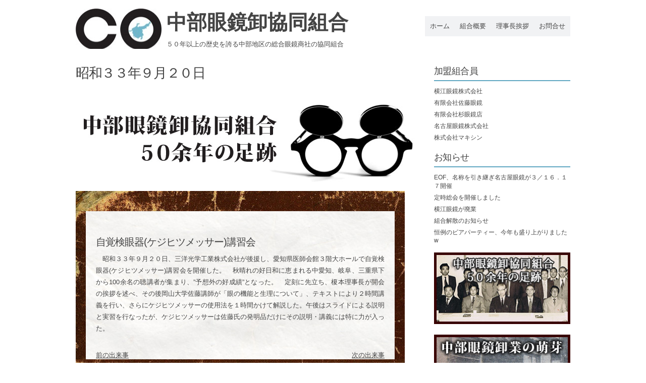

--- FILE ---
content_type: text/html; charset=UTF-8
request_url: https://chubu-megane.org/%E6%98%AD%E5%92%8C%EF%BC%93%EF%BC%93%E5%B9%B4%EF%BC%99%E6%9C%88%EF%BC%92%EF%BC%90%E6%97%A5/
body_size: 7828
content:
<!DOCTYPE html PUBLIC "-//W3C//DTD XHTML 1.0 Transitional//EN" "http://www.w3.org/TR/xhtml1/DTD/xhtml1-transitional.dtd">
<html xmlns="http://www.w3.org/1999/xhtml" dir="ltr" lang="ja" prefix="og: https://ogp.me/ns#">
<head profile="http://gmpg.org/xfn/11">
<meta http-equiv="content-type" content="text/html; charset=UTF-8" />
<meta name="viewport" content="width=device-width" />


<link rel="stylesheet" type="text/css" href="https://chubu-megane.org/wp-content/themes/codium-extend/style.css" />
<link rel="pingback" href="https://chubu-megane.org/xmlrpc.php" />
<link rel="shortcut icon" href="/favicon.ico" />

		<!-- All in One SEO 4.6.1.1 - aioseo.com -->
		<title>昭和３３年９月２０日 - 中部眼鏡卸協同組合</title>
		<meta name="description" content="自覚検眼器(ケジヒツメッサー)講習会 昭和３３年９月２０日、三洋光学工業株式会社が後援し、愛知県医師会館３" />
		<meta name="robots" content="max-image-preview:large" />
		<link rel="canonical" href="https://chubu-megane.org/%e6%98%ad%e5%92%8c%ef%bc%93%ef%bc%93%e5%b9%b4%ef%bc%99%e6%9c%88%ef%bc%92%ef%bc%90%e6%97%a5/" />
		<meta name="generator" content="All in One SEO (AIOSEO) 4.6.1.1" />
		<meta property="og:locale" content="ja_JP" />
		<meta property="og:site_name" content="中部眼鏡卸協同組合 - ５０年以上の歴史を誇る中部地区の総合眼鏡商社の協同組合" />
		<meta property="og:type" content="article" />
		<meta property="og:title" content="昭和３３年９月２０日 - 中部眼鏡卸協同組合" />
		<meta property="og:description" content="自覚検眼器(ケジヒツメッサー)講習会 昭和３３年９月２０日、三洋光学工業株式会社が後援し、愛知県医師会館３" />
		<meta property="og:url" content="https://chubu-megane.org/%e6%98%ad%e5%92%8c%ef%bc%93%ef%bc%93%e5%b9%b4%ef%bc%99%e6%9c%88%ef%bc%92%ef%bc%90%e6%97%a5/" />
		<meta property="article:published_time" content="2012-03-21T11:23:23+00:00" />
		<meta property="article:modified_time" content="2012-04-05T01:34:31+00:00" />
		<meta name="twitter:card" content="summary_large_image" />
		<meta name="twitter:title" content="昭和３３年９月２０日 - 中部眼鏡卸協同組合" />
		<meta name="twitter:description" content="自覚検眼器(ケジヒツメッサー)講習会 昭和３３年９月２０日、三洋光学工業株式会社が後援し、愛知県医師会館３" />
		<script type="application/ld+json" class="aioseo-schema">
			{"@context":"https:\/\/schema.org","@graph":[{"@type":"BreadcrumbList","@id":"https:\/\/chubu-megane.org\/%e6%98%ad%e5%92%8c%ef%bc%93%ef%bc%93%e5%b9%b4%ef%bc%99%e6%9c%88%ef%bc%92%ef%bc%90%e6%97%a5\/#breadcrumblist","itemListElement":[{"@type":"ListItem","@id":"https:\/\/chubu-megane.org\/#listItem","position":1,"name":"\u5bb6","item":"https:\/\/chubu-megane.org\/","nextItem":"https:\/\/chubu-megane.org\/%e6%98%ad%e5%92%8c%ef%bc%93%ef%bc%93%e5%b9%b4%ef%bc%99%e6%9c%88%ef%bc%92%ef%bc%90%e6%97%a5\/#listItem"},{"@type":"ListItem","@id":"https:\/\/chubu-megane.org\/%e6%98%ad%e5%92%8c%ef%bc%93%ef%bc%93%e5%b9%b4%ef%bc%99%e6%9c%88%ef%bc%92%ef%bc%90%e6%97%a5\/#listItem","position":2,"name":"\u662d\u548c\uff13\uff13\u5e74\uff19\u6708\uff12\uff10\u65e5","previousItem":"https:\/\/chubu-megane.org\/#listItem"}]},{"@type":"Organization","@id":"https:\/\/chubu-megane.org\/#organization","name":"\u4e2d\u90e8\u773c\u93e1\u5378\u5354\u540c\u7d44\u5408","url":"https:\/\/chubu-megane.org\/"},{"@type":"WebPage","@id":"https:\/\/chubu-megane.org\/%e6%98%ad%e5%92%8c%ef%bc%93%ef%bc%93%e5%b9%b4%ef%bc%99%e6%9c%88%ef%bc%92%ef%bc%90%e6%97%a5\/#webpage","url":"https:\/\/chubu-megane.org\/%e6%98%ad%e5%92%8c%ef%bc%93%ef%bc%93%e5%b9%b4%ef%bc%99%e6%9c%88%ef%bc%92%ef%bc%90%e6%97%a5\/","name":"\u662d\u548c\uff13\uff13\u5e74\uff19\u6708\uff12\uff10\u65e5 - \u4e2d\u90e8\u773c\u93e1\u5378\u5354\u540c\u7d44\u5408","description":"\u81ea\u899a\u691c\u773c\u5668(\u30b1\u30b8\u30d2\u30c4\u30e1\u30c3\u30b5\u30fc)\u8b1b\u7fd2\u4f1a \u662d\u548c\uff13\uff13\u5e74\uff19\u6708\uff12\uff10\u65e5\u3001\u4e09\u6d0b\u5149\u5b66\u5de5\u696d\u682a\u5f0f\u4f1a\u793e\u304c\u5f8c\u63f4\u3057\u3001\u611b\u77e5\u770c\u533b\u5e2b\u4f1a\u9928\uff13","inLanguage":"ja","isPartOf":{"@id":"https:\/\/chubu-megane.org\/#website"},"breadcrumb":{"@id":"https:\/\/chubu-megane.org\/%e6%98%ad%e5%92%8c%ef%bc%93%ef%bc%93%e5%b9%b4%ef%bc%99%e6%9c%88%ef%bc%92%ef%bc%90%e6%97%a5\/#breadcrumblist"},"datePublished":"2012-03-21T20:23:23+09:00","dateModified":"2012-04-05T10:34:31+09:00"},{"@type":"WebSite","@id":"https:\/\/chubu-megane.org\/#website","url":"https:\/\/chubu-megane.org\/","name":"\u4e2d\u90e8\u773c\u93e1\u5378\u5354\u540c\u7d44\u5408","description":"\uff15\uff10\u5e74\u4ee5\u4e0a\u306e\u6b74\u53f2\u3092\u8a87\u308b\u4e2d\u90e8\u5730\u533a\u306e\u7dcf\u5408\u773c\u93e1\u5546\u793e\u306e\u5354\u540c\u7d44\u5408","inLanguage":"ja","publisher":{"@id":"https:\/\/chubu-megane.org\/#organization"}}]}
		</script>
		<!-- All in One SEO -->

<link rel="alternate" type="application/rss+xml" title="中部眼鏡卸協同組合 &raquo; フィード" href="https://chubu-megane.org/feed/" />
<link rel="alternate" type="application/rss+xml" title="中部眼鏡卸協同組合 &raquo; コメントフィード" href="https://chubu-megane.org/comments/feed/" />
<link rel="alternate" type="application/rss+xml" title="中部眼鏡卸協同組合 &raquo; 昭和３３年９月２０日 のコメントのフィード" href="https://chubu-megane.org/%e6%98%ad%e5%92%8c%ef%bc%93%ef%bc%93%e5%b9%b4%ef%bc%99%e6%9c%88%ef%bc%92%ef%bc%90%e6%97%a5/feed/" />
<script type="text/javascript">
/* <![CDATA[ */
window._wpemojiSettings = {"baseUrl":"https:\/\/s.w.org\/images\/core\/emoji\/15.0.3\/72x72\/","ext":".png","svgUrl":"https:\/\/s.w.org\/images\/core\/emoji\/15.0.3\/svg\/","svgExt":".svg","source":{"concatemoji":"https:\/\/chubu-megane.org\/wp-includes\/js\/wp-emoji-release.min.js?ver=6.5.7"}};
/*! This file is auto-generated */
!function(i,n){var o,s,e;function c(e){try{var t={supportTests:e,timestamp:(new Date).valueOf()};sessionStorage.setItem(o,JSON.stringify(t))}catch(e){}}function p(e,t,n){e.clearRect(0,0,e.canvas.width,e.canvas.height),e.fillText(t,0,0);var t=new Uint32Array(e.getImageData(0,0,e.canvas.width,e.canvas.height).data),r=(e.clearRect(0,0,e.canvas.width,e.canvas.height),e.fillText(n,0,0),new Uint32Array(e.getImageData(0,0,e.canvas.width,e.canvas.height).data));return t.every(function(e,t){return e===r[t]})}function u(e,t,n){switch(t){case"flag":return n(e,"\ud83c\udff3\ufe0f\u200d\u26a7\ufe0f","\ud83c\udff3\ufe0f\u200b\u26a7\ufe0f")?!1:!n(e,"\ud83c\uddfa\ud83c\uddf3","\ud83c\uddfa\u200b\ud83c\uddf3")&&!n(e,"\ud83c\udff4\udb40\udc67\udb40\udc62\udb40\udc65\udb40\udc6e\udb40\udc67\udb40\udc7f","\ud83c\udff4\u200b\udb40\udc67\u200b\udb40\udc62\u200b\udb40\udc65\u200b\udb40\udc6e\u200b\udb40\udc67\u200b\udb40\udc7f");case"emoji":return!n(e,"\ud83d\udc26\u200d\u2b1b","\ud83d\udc26\u200b\u2b1b")}return!1}function f(e,t,n){var r="undefined"!=typeof WorkerGlobalScope&&self instanceof WorkerGlobalScope?new OffscreenCanvas(300,150):i.createElement("canvas"),a=r.getContext("2d",{willReadFrequently:!0}),o=(a.textBaseline="top",a.font="600 32px Arial",{});return e.forEach(function(e){o[e]=t(a,e,n)}),o}function t(e){var t=i.createElement("script");t.src=e,t.defer=!0,i.head.appendChild(t)}"undefined"!=typeof Promise&&(o="wpEmojiSettingsSupports",s=["flag","emoji"],n.supports={everything:!0,everythingExceptFlag:!0},e=new Promise(function(e){i.addEventListener("DOMContentLoaded",e,{once:!0})}),new Promise(function(t){var n=function(){try{var e=JSON.parse(sessionStorage.getItem(o));if("object"==typeof e&&"number"==typeof e.timestamp&&(new Date).valueOf()<e.timestamp+604800&&"object"==typeof e.supportTests)return e.supportTests}catch(e){}return null}();if(!n){if("undefined"!=typeof Worker&&"undefined"!=typeof OffscreenCanvas&&"undefined"!=typeof URL&&URL.createObjectURL&&"undefined"!=typeof Blob)try{var e="postMessage("+f.toString()+"("+[JSON.stringify(s),u.toString(),p.toString()].join(",")+"));",r=new Blob([e],{type:"text/javascript"}),a=new Worker(URL.createObjectURL(r),{name:"wpTestEmojiSupports"});return void(a.onmessage=function(e){c(n=e.data),a.terminate(),t(n)})}catch(e){}c(n=f(s,u,p))}t(n)}).then(function(e){for(var t in e)n.supports[t]=e[t],n.supports.everything=n.supports.everything&&n.supports[t],"flag"!==t&&(n.supports.everythingExceptFlag=n.supports.everythingExceptFlag&&n.supports[t]);n.supports.everythingExceptFlag=n.supports.everythingExceptFlag&&!n.supports.flag,n.DOMReady=!1,n.readyCallback=function(){n.DOMReady=!0}}).then(function(){return e}).then(function(){var e;n.supports.everything||(n.readyCallback(),(e=n.source||{}).concatemoji?t(e.concatemoji):e.wpemoji&&e.twemoji&&(t(e.twemoji),t(e.wpemoji)))}))}((window,document),window._wpemojiSettings);
/* ]]> */
</script>
<style id='wp-emoji-styles-inline-css' type='text/css'>

	img.wp-smiley, img.emoji {
		display: inline !important;
		border: none !important;
		box-shadow: none !important;
		height: 1em !important;
		width: 1em !important;
		margin: 0 0.07em !important;
		vertical-align: -0.1em !important;
		background: none !important;
		padding: 0 !important;
	}
</style>
<link rel='stylesheet' id='wp-block-library-css' href='https://chubu-megane.org/wp-includes/css/dist/block-library/style.min.css?ver=6.5.7' type='text/css' media='all' />
<style id='classic-theme-styles-inline-css' type='text/css'>
/*! This file is auto-generated */
.wp-block-button__link{color:#fff;background-color:#32373c;border-radius:9999px;box-shadow:none;text-decoration:none;padding:calc(.667em + 2px) calc(1.333em + 2px);font-size:1.125em}.wp-block-file__button{background:#32373c;color:#fff;text-decoration:none}
</style>
<style id='global-styles-inline-css' type='text/css'>
body{--wp--preset--color--black: #000000;--wp--preset--color--cyan-bluish-gray: #abb8c3;--wp--preset--color--white: #ffffff;--wp--preset--color--pale-pink: #f78da7;--wp--preset--color--vivid-red: #cf2e2e;--wp--preset--color--luminous-vivid-orange: #ff6900;--wp--preset--color--luminous-vivid-amber: #fcb900;--wp--preset--color--light-green-cyan: #7bdcb5;--wp--preset--color--vivid-green-cyan: #00d084;--wp--preset--color--pale-cyan-blue: #8ed1fc;--wp--preset--color--vivid-cyan-blue: #0693e3;--wp--preset--color--vivid-purple: #9b51e0;--wp--preset--gradient--vivid-cyan-blue-to-vivid-purple: linear-gradient(135deg,rgba(6,147,227,1) 0%,rgb(155,81,224) 100%);--wp--preset--gradient--light-green-cyan-to-vivid-green-cyan: linear-gradient(135deg,rgb(122,220,180) 0%,rgb(0,208,130) 100%);--wp--preset--gradient--luminous-vivid-amber-to-luminous-vivid-orange: linear-gradient(135deg,rgba(252,185,0,1) 0%,rgba(255,105,0,1) 100%);--wp--preset--gradient--luminous-vivid-orange-to-vivid-red: linear-gradient(135deg,rgba(255,105,0,1) 0%,rgb(207,46,46) 100%);--wp--preset--gradient--very-light-gray-to-cyan-bluish-gray: linear-gradient(135deg,rgb(238,238,238) 0%,rgb(169,184,195) 100%);--wp--preset--gradient--cool-to-warm-spectrum: linear-gradient(135deg,rgb(74,234,220) 0%,rgb(151,120,209) 20%,rgb(207,42,186) 40%,rgb(238,44,130) 60%,rgb(251,105,98) 80%,rgb(254,248,76) 100%);--wp--preset--gradient--blush-light-purple: linear-gradient(135deg,rgb(255,206,236) 0%,rgb(152,150,240) 100%);--wp--preset--gradient--blush-bordeaux: linear-gradient(135deg,rgb(254,205,165) 0%,rgb(254,45,45) 50%,rgb(107,0,62) 100%);--wp--preset--gradient--luminous-dusk: linear-gradient(135deg,rgb(255,203,112) 0%,rgb(199,81,192) 50%,rgb(65,88,208) 100%);--wp--preset--gradient--pale-ocean: linear-gradient(135deg,rgb(255,245,203) 0%,rgb(182,227,212) 50%,rgb(51,167,181) 100%);--wp--preset--gradient--electric-grass: linear-gradient(135deg,rgb(202,248,128) 0%,rgb(113,206,126) 100%);--wp--preset--gradient--midnight: linear-gradient(135deg,rgb(2,3,129) 0%,rgb(40,116,252) 100%);--wp--preset--font-size--small: 13px;--wp--preset--font-size--medium: 20px;--wp--preset--font-size--large: 36px;--wp--preset--font-size--x-large: 42px;--wp--preset--spacing--20: 0.44rem;--wp--preset--spacing--30: 0.67rem;--wp--preset--spacing--40: 1rem;--wp--preset--spacing--50: 1.5rem;--wp--preset--spacing--60: 2.25rem;--wp--preset--spacing--70: 3.38rem;--wp--preset--spacing--80: 5.06rem;--wp--preset--shadow--natural: 6px 6px 9px rgba(0, 0, 0, 0.2);--wp--preset--shadow--deep: 12px 12px 50px rgba(0, 0, 0, 0.4);--wp--preset--shadow--sharp: 6px 6px 0px rgba(0, 0, 0, 0.2);--wp--preset--shadow--outlined: 6px 6px 0px -3px rgba(255, 255, 255, 1), 6px 6px rgba(0, 0, 0, 1);--wp--preset--shadow--crisp: 6px 6px 0px rgba(0, 0, 0, 1);}:where(.is-layout-flex){gap: 0.5em;}:where(.is-layout-grid){gap: 0.5em;}body .is-layout-flex{display: flex;}body .is-layout-flex{flex-wrap: wrap;align-items: center;}body .is-layout-flex > *{margin: 0;}body .is-layout-grid{display: grid;}body .is-layout-grid > *{margin: 0;}:where(.wp-block-columns.is-layout-flex){gap: 2em;}:where(.wp-block-columns.is-layout-grid){gap: 2em;}:where(.wp-block-post-template.is-layout-flex){gap: 1.25em;}:where(.wp-block-post-template.is-layout-grid){gap: 1.25em;}.has-black-color{color: var(--wp--preset--color--black) !important;}.has-cyan-bluish-gray-color{color: var(--wp--preset--color--cyan-bluish-gray) !important;}.has-white-color{color: var(--wp--preset--color--white) !important;}.has-pale-pink-color{color: var(--wp--preset--color--pale-pink) !important;}.has-vivid-red-color{color: var(--wp--preset--color--vivid-red) !important;}.has-luminous-vivid-orange-color{color: var(--wp--preset--color--luminous-vivid-orange) !important;}.has-luminous-vivid-amber-color{color: var(--wp--preset--color--luminous-vivid-amber) !important;}.has-light-green-cyan-color{color: var(--wp--preset--color--light-green-cyan) !important;}.has-vivid-green-cyan-color{color: var(--wp--preset--color--vivid-green-cyan) !important;}.has-pale-cyan-blue-color{color: var(--wp--preset--color--pale-cyan-blue) !important;}.has-vivid-cyan-blue-color{color: var(--wp--preset--color--vivid-cyan-blue) !important;}.has-vivid-purple-color{color: var(--wp--preset--color--vivid-purple) !important;}.has-black-background-color{background-color: var(--wp--preset--color--black) !important;}.has-cyan-bluish-gray-background-color{background-color: var(--wp--preset--color--cyan-bluish-gray) !important;}.has-white-background-color{background-color: var(--wp--preset--color--white) !important;}.has-pale-pink-background-color{background-color: var(--wp--preset--color--pale-pink) !important;}.has-vivid-red-background-color{background-color: var(--wp--preset--color--vivid-red) !important;}.has-luminous-vivid-orange-background-color{background-color: var(--wp--preset--color--luminous-vivid-orange) !important;}.has-luminous-vivid-amber-background-color{background-color: var(--wp--preset--color--luminous-vivid-amber) !important;}.has-light-green-cyan-background-color{background-color: var(--wp--preset--color--light-green-cyan) !important;}.has-vivid-green-cyan-background-color{background-color: var(--wp--preset--color--vivid-green-cyan) !important;}.has-pale-cyan-blue-background-color{background-color: var(--wp--preset--color--pale-cyan-blue) !important;}.has-vivid-cyan-blue-background-color{background-color: var(--wp--preset--color--vivid-cyan-blue) !important;}.has-vivid-purple-background-color{background-color: var(--wp--preset--color--vivid-purple) !important;}.has-black-border-color{border-color: var(--wp--preset--color--black) !important;}.has-cyan-bluish-gray-border-color{border-color: var(--wp--preset--color--cyan-bluish-gray) !important;}.has-white-border-color{border-color: var(--wp--preset--color--white) !important;}.has-pale-pink-border-color{border-color: var(--wp--preset--color--pale-pink) !important;}.has-vivid-red-border-color{border-color: var(--wp--preset--color--vivid-red) !important;}.has-luminous-vivid-orange-border-color{border-color: var(--wp--preset--color--luminous-vivid-orange) !important;}.has-luminous-vivid-amber-border-color{border-color: var(--wp--preset--color--luminous-vivid-amber) !important;}.has-light-green-cyan-border-color{border-color: var(--wp--preset--color--light-green-cyan) !important;}.has-vivid-green-cyan-border-color{border-color: var(--wp--preset--color--vivid-green-cyan) !important;}.has-pale-cyan-blue-border-color{border-color: var(--wp--preset--color--pale-cyan-blue) !important;}.has-vivid-cyan-blue-border-color{border-color: var(--wp--preset--color--vivid-cyan-blue) !important;}.has-vivid-purple-border-color{border-color: var(--wp--preset--color--vivid-purple) !important;}.has-vivid-cyan-blue-to-vivid-purple-gradient-background{background: var(--wp--preset--gradient--vivid-cyan-blue-to-vivid-purple) !important;}.has-light-green-cyan-to-vivid-green-cyan-gradient-background{background: var(--wp--preset--gradient--light-green-cyan-to-vivid-green-cyan) !important;}.has-luminous-vivid-amber-to-luminous-vivid-orange-gradient-background{background: var(--wp--preset--gradient--luminous-vivid-amber-to-luminous-vivid-orange) !important;}.has-luminous-vivid-orange-to-vivid-red-gradient-background{background: var(--wp--preset--gradient--luminous-vivid-orange-to-vivid-red) !important;}.has-very-light-gray-to-cyan-bluish-gray-gradient-background{background: var(--wp--preset--gradient--very-light-gray-to-cyan-bluish-gray) !important;}.has-cool-to-warm-spectrum-gradient-background{background: var(--wp--preset--gradient--cool-to-warm-spectrum) !important;}.has-blush-light-purple-gradient-background{background: var(--wp--preset--gradient--blush-light-purple) !important;}.has-blush-bordeaux-gradient-background{background: var(--wp--preset--gradient--blush-bordeaux) !important;}.has-luminous-dusk-gradient-background{background: var(--wp--preset--gradient--luminous-dusk) !important;}.has-pale-ocean-gradient-background{background: var(--wp--preset--gradient--pale-ocean) !important;}.has-electric-grass-gradient-background{background: var(--wp--preset--gradient--electric-grass) !important;}.has-midnight-gradient-background{background: var(--wp--preset--gradient--midnight) !important;}.has-small-font-size{font-size: var(--wp--preset--font-size--small) !important;}.has-medium-font-size{font-size: var(--wp--preset--font-size--medium) !important;}.has-large-font-size{font-size: var(--wp--preset--font-size--large) !important;}.has-x-large-font-size{font-size: var(--wp--preset--font-size--x-large) !important;}
.wp-block-navigation a:where(:not(.wp-element-button)){color: inherit;}
:where(.wp-block-post-template.is-layout-flex){gap: 1.25em;}:where(.wp-block-post-template.is-layout-grid){gap: 1.25em;}
:where(.wp-block-columns.is-layout-flex){gap: 2em;}:where(.wp-block-columns.is-layout-grid){gap: 2em;}
.wp-block-pullquote{font-size: 1.5em;line-height: 1.6;}
</style>
<link rel='stylesheet' id='contact-form-7-css' href='https://chubu-megane.org/wp-content/plugins/contact-form-7/includes/css/styles.css?ver=5.9.3' type='text/css' media='all' />
<link rel="https://api.w.org/" href="https://chubu-megane.org/wp-json/" /><link rel="alternate" type="application/json" href="https://chubu-megane.org/wp-json/wp/v2/pages/278" /><link rel="EditURI" type="application/rsd+xml" title="RSD" href="https://chubu-megane.org/xmlrpc.php?rsd" />
<meta name="generator" content="WordPress 6.5.7" />
<link rel='shortlink' href='https://chubu-megane.org/?p=278' />
<link rel="alternate" type="application/json+oembed" href="https://chubu-megane.org/wp-json/oembed/1.0/embed?url=https%3A%2F%2Fchubu-megane.org%2F%25e6%2598%25ad%25e5%2592%258c%25ef%25bc%2593%25ef%25bc%2593%25e5%25b9%25b4%25ef%25bc%2599%25e6%259c%2588%25ef%25bc%2592%25ef%25bc%2590%25e6%2597%25a5%2F" />
<link rel="alternate" type="text/xml+oembed" href="https://chubu-megane.org/wp-json/oembed/1.0/embed?url=https%3A%2F%2Fchubu-megane.org%2F%25e6%2598%25ad%25e5%2592%258c%25ef%25bc%2593%25ef%25bc%2593%25e5%25b9%25b4%25ef%25bc%2599%25e6%259c%2588%25ef%25bc%2592%25ef%25bc%2590%25e6%2597%25a5%2F&#038;format=xml" />
<link href='https://fonts.googleapis.com/css?family=PT+Sans&subset=latin' rel='stylesheet' type='text/css'>

<link rel="stylesheet" type="text/css" href="https://chubu-megane.org/wp-content/themes/css/responsiveslides.css" />
<script type="text/javascript" src="https://chubu-megane.org/wp-content/themes/js/jquery-1.7.1.min.js"></script>
<script type="text/javascript" src="https://chubu-megane.org/wp-content/themes/js/responsiveslides.js"></script>

<script>
  $(function () {
    $("#slides").responsiveSlides();
  });
</script>

</head>

<body class="page-template-default page page-id-278"> 

<div id="wrapperpub" class="container">
	<div id="header">
		<div class="sixteen columns logo">
			<h1 id="blog-title" class="blogtitle">
			<a href="https://chubu-megane.org/" title="中部眼鏡卸協同組合">
			中部眼鏡卸協同組合</a></h1>
			
			<div id="access" class="sixteen columns">
			<div class="menu-header"><ul id="menu-navmenu" class="menu"><li id="menu-item-34" class="menu-item menu-item-type-custom menu-item-object-custom menu-item-home menu-item-34"><a href="https://chubu-megane.org/">ホーム</a></li>
<li id="menu-item-35" class="menu-item menu-item-type-post_type menu-item-object-page menu-item-35"><a href="https://chubu-megane.org/%e7%b5%84%e5%90%88%e6%a6%82%e8%a6%81/">組合概要</a></li>
<li id="menu-item-40" class="menu-item menu-item-type-post_type menu-item-object-page menu-item-40"><a href="https://chubu-megane.org/rijicho/">理事長挨拶</a></li>
<li id="menu-item-47" class="menu-item menu-item-type-post_type menu-item-object-page menu-item-47"><a href="https://chubu-megane.org/%e3%81%8a%e5%95%8f%e5%90%88%e3%81%9b/">お問合せ</a></li>
</ul></div>			
		</div><!--  #access -->	
		
			<div class="description">５０年以上の歴史を誇る中部地区の総合眼鏡商社の協同組合 </div>
		</div><!-- sixteen columns -->
		
		</div><!--  #header -->	
	
	<!--!ヘッダーイメージ-->
	
		
</div><!--  #wrapperpub -->			

<div id="wrapper" class="container">	
		
<div class="clear"></div>		
	
	<div id="container">
		<div id="content" class="two-thirds column">
		
			<div id="post-278" class="post-278 page type-page status-publish hentry author-admin"> 
				<h2 class="entry-title">昭和３３年９月２０日</h2>
				<div class="linebreak clear"></div>
				<div class="entry-content">
<p><img decoding="async" src="https://chubu-megane.org/wp-content/images/history.jpg" width="100%" alt="中部眼鏡卸協同組合５０年の歴史"></p>
<div id="hisbgtop"></div>
<div id="hisbg" style="padding:0px 20px;">
<div id="hisbgin">
<h3 style="margin-top:30px;">自覚検眼器(ケジヒツメッサー)講習会 </h3>
<p>　昭和３３年９月２０日、三洋光学工業株式会社が後援し、愛知県医師会館３階大ホールで自覚検眼器(ケジヒツメッサー)講習会を開催した。 　秋晴れの好日和に恵まれる中愛知、岐阜、三重県下から100余名の聴講者が集まり、”予想外の好成績”となった。 　定刻に先立ち、榎本理事長が開会の挨拶を述べ、その後岡山大学佐藤講師が「眼の機能と生理について」、テキストにより２時間講義を行い、さらにケジヒツメッサーの使用法を１時間かけて解説した。午後はスライドによる説明と実習を行なったが、ケジヒツメッサーは佐藤氏の発明品だけにその説明・講義には特に力が入った。</p>
<div style="margin-top:30px;">
<div style="float:left;">
<a href="https://chubu-megane.org/?page_id=276">前の出来事</a>
</div>
<div style="float:right;">
<a href="https://chubu-megane.org/?page_id=280">次の出来事</a>
</div>
</div>
</div>
</div>
<div id="hisbgbottom"></div>


				</div>
			</div><!-- .post -->

		</div><!-- #content -->
	</div><!-- #container -->

<div id="primary" class="sidebar one-third column">
	<ul class="">
	
	
			<li id="pages-2" class="widget widget_pages"><div class="widgetblock">
				<div class="widgettitleb"><h3 class="widgettitle">加盟組合員</h3></div>

			<ul>
				<li class="page_item page-item-14"><a href="https://chubu-megane.org/%e6%a8%aa%e6%b1%9f%e7%9c%bc%e9%8f%a1/">横江眼鏡株式会社</a></li>
<li class="page_item page-item-16"><a href="https://chubu-megane.org/%e6%9c%89%e9%99%90%e4%bc%9a%e7%a4%be%e4%bd%90%e8%97%a4%e7%9c%bc%e9%8f%a1/">有限会社佐藤眼鏡</a></li>
<li class="page_item page-item-18"><a href="https://chubu-megane.org/%e6%9c%89%e9%99%90%e4%bc%9a%e7%a4%be%e6%9d%89%e7%9c%bc%e9%8f%a1/">有限会社杉眼鏡店</a></li>
<li class="page_item page-item-22"><a href="https://chubu-megane.org/%e5%90%8d%e5%8f%a4%e5%b1%8b%e7%9c%bc%e9%8f%a1%e6%a0%aa%e5%bc%8f%e4%bc%9a%e7%a4%be/">名古屋眼鏡株式会社</a></li>
<li class="page_item page-item-106"><a href="https://chubu-megane.org/%e6%a0%aa%e5%bc%8f%e4%bc%9a%e7%a4%be%e3%83%9e%e3%82%ad%e3%82%b7%e3%83%b3/">株式会社マキシン</a></li>
			</ul>

			
			</div></li>

		
			<li id="recent-posts-3" class="widget widget_recent_entries"><div class="widgetblock">
		
				<div class="widgettitleb"><h3 class="widgettitle">お知らせ</h3></div>

		<ul>
											<li>
					<a href="https://chubu-megane.org/eof2021/">EOF、名称を引き継ぎ名古屋眼鏡が３／１６．１７開催</a>
									</li>
											<li>
					<a href="https://chubu-megane.org/soukai/">定時総会を開催しました</a>
									</li>
											<li>
					<a href="https://chubu-megane.org/yokoe/">横江眼鏡が廃業</a>
									</li>
											<li>
					<a href="https://chubu-megane.org/kaisan/">組合解散のお知らせ</a>
									</li>
											<li>
					<a href="https://chubu-megane.org/beerparty/">恒例のビアパーティー、今年も盛り上がりましたw</a>
									</li>
					</ul>

		
			</div></li>
	</ul>
	<br>
	<p class="mB10">
	<a href="http://chubu-megane.org/?page_id=109"><img src="http://chubu-megane.org/wp-content/images/history_banner.jpg"></a>
	</p>
	<br>
	<a href="http://chubu-megane.org/?page_id=159"><img src="http://chubu-megane.org/wp-content/images/moe_banner.jpg"></a>
	
</div><!-- #primary .sidebar -->

<div id="secondary" class="sidebar one-third column">
	<ul class="">
		
	
		</ul>
</div><!-- #secondary .sidebar -->
<div id="accessmobile" class="mobileon">
	<div class="menu-header"><ul id="menu-navmenu-1" class="menu"><li class="menu-item menu-item-type-custom menu-item-object-custom menu-item-home menu-item-34"><a href="https://chubu-megane.org/"><img src="/wp-content/themes/codium-extend/images/arrow.png">ホーム</a></li>
<li class="menu-item menu-item-type-post_type menu-item-object-page menu-item-35"><a href="https://chubu-megane.org/%e7%b5%84%e5%90%88%e6%a6%82%e8%a6%81/"><img src="/wp-content/themes/codium-extend/images/arrow.png">組合概要</a></li>
<li class="menu-item menu-item-type-post_type menu-item-object-page menu-item-40"><a href="https://chubu-megane.org/rijicho/"><img src="/wp-content/themes/codium-extend/images/arrow.png">理事長挨拶</a></li>
<li class="menu-item menu-item-type-post_type menu-item-object-page menu-item-47"><a href="https://chubu-megane.org/%e3%81%8a%e5%95%8f%e5%90%88%e3%81%9b/"><img src="/wp-content/themes/codium-extend/images/arrow.png">お問合せ</a></li>
</ul></div>			
</div><!--  #accessmobile -->	

<div id="footer">
<p>中部眼鏡卸協同組合 All Rights Reserved</p>
</div>

</body>
</html>



--- FILE ---
content_type: text/css
request_url: https://chubu-megane.org/wp-content/themes/codium-extend/style.css
body_size: 7066
content:
/*
Theme Name: Codium Extend
Description: Codium Extend is a very simple wordpress theme with all the new features in Wordpress 3.3.1: personalized menus, choosing a color for the background, ready for translation, custom header image ... This theme is ideal for anyone seeking simplicity with the full articles on the homepage! Bonus : this theme is optimized for handheld and mobile devices (iphone, ipad, and smartphone) with a responsive design. Un thème disponible en français aussi! 
Author: Henri Labarre
Theme URI: http://www.code-2-reduction.fr/codium_extend/
Author URI: http://www.vingthuitzerotrois.fr/
Version: 1.1.4
Tags: custom-colors, two-columns, fixed-width, custom-background, custom-header, threaded-comments, sticky-post, light, white, custom-background, translation-ready,custom-menu
License: GNU General Public License v2.0
License URI: http://www.gnu.org/licenses/gpl-2.0.html
*/

*{margin:0; padding:0}
body{font:62.5% Helvetica,Verdana,Arial,Sans-Serif; color:#444; background-color:#fff;background-repeat:repeat-x;background-attachment:fixed;}blockquote{border-left:0.4em solid #eee; margin:0 0 0 1.5em; padding:0 0 0 1em}
abbr,acronym {border-bottom: 1px dotted #666;cursor: help;}
pre{background-color:#FFF;background-color: rgba(255, 255, 255, 0.7); color:#222; line-height:18px; margin-bottom:18px; padding:1.5em}
address{background:transparent; border:0; margin-bottom:18px; padding:0; vertical-align:baseline}


/* Links */
a img, :link img, :visited img{max-width: 100%; 
height:auto; border:0; outline:none; text-decoration:none}

a{color:#444; text-decoration:none; outline:none}
a:hover{color:#61a8c2; text-decoration:none; outline:0}

/* Heading */
h1, h2, h3, h4{font-family:Helvetica,Verdana,Arial,Sans-Serif;}
h1{font-family:Helvetica,Verdana,Arial,Sans-Serif;font-size:4.5em;}

/* !ヘッダーロゴ */
.logo {
	background:url(http://chubu-megane.org/wp-content/images/logo.jpg) no-repeat;
	padding-left:180px;
}

h1.blogtitle{
font-family: 'PT+Sans&subset=latin', Helvetica,Verdana,Arial,Sans-Serif;font-size:4em;margin: 0 0 0 0px;}

h1 a{color:#444;}
h1 a:hover{color:#444;background:transparent;}
h1 a:link{color:#444}
h1 a:visited{color:#444}
h2 a,h3 a, h4 a{color:#000000; font-weight:normal}
h2.entry-title{color:#444; font-weight:bold;;margin:0 0 0 0;font-size:28px;}
h2.single-entry-title{color:#444; font-weight:bold;;margin:0 0 0.5em 0;font-size:28px;}
h2.page-title{font-weight:bold !important; text-align:center; margin:0 0 0.5em 0;font-size:28px;}
h3.widgettitle{color:#444; font-size:1.5em !important;}
.description{color:#444;font-family: 'PT+Sans&subset=latin', Helvetica,Verdana,Arial,Sans-Serif;font-size:1.3em;margin:0.5em 0 0 0px;}

/* header */
div#header{margin:7px 0 10px 0; padding:1em 0em 1em 0em; height:8em; background:transparent}

div#headertop{margin:0 0 0 0; background-color:transparent}
#logo{margin:-3.5em 0 0 -1em; padding:0.3em 0.7em;}
* html #logo{margin:-2.5em 0 0 -1em; padding:0.3em 0.7em;}
#logo a{background-color:transparent}

/* Navigation */
#access{background:#f1f2f4;display:block;float:right;width:36%;margin:0 auto;text-transform: uppercase;margin-top:-40px;}
#access .menu-header,div.menu{font-size:1.3em;margin-left:0px;}
#access .menu-header ul,div.menu ul{list-style:none;margin:0;}
#access .menu-header li,div.menu li{float:left;position:relative;}
#access a{color:#444;display:block;line-height:40px;text-decoration:none;padding:0 10px;}
#access ul ul{box-shadow:0 3px 3px rgba(0,0,0,0.2);-moz-box-shadow:0 3px 3px rgba(0,0,0,0.2);-webkit-box-shadow:0 3px 3px rgba(0,0,0,0.2);display:none;position:absolute;top:40px;left:0;float:left;width:180px;z-index:99999;}
#access ul ul li{min-width:180px;}
#access ul ul ul{left:100%;top:0;}
#access ul ul a{background:#f1f2f4;line-height:1em;width:160px;height:auto;padding:10px;}
#access li:hover > a,#access ul ul :hover > a{background:#444;background:rgba(0,0,0,0.7);color:#fff;-webkit-transition: all 0.5s ease-in-out;-moz-transition: all 0.5s ease-in-out;-o-transition: all 0.5s ease-in-out;-webkit-transition: all 0.5s ease-in-out;transition: all 0.5s ease-in-out;}
#access ul li:hover > ul{display:block;}

/*メニュー色変更*/
#access ul li.current_page_item > a,#access ul li.current-menu-ancestor > a,#access ul li.current-menu-item > a,#access ul li.current-menu-parent > a,* html #access ul li.current_page_item a,* html #access ul li.current-menu-ancestor a,* html #access ul li.current-menu-item a,* html #access ul li.current-menu-parent a,* html #access ul li a:hover{background:#444;background:#61a8c2;color:#fff;}

/* Layout */
#wrapperpub{margin:0 auto; padding:0 0 0 0; background-color:transparent; position:relative; text-align:left;}
#wrapper{margin: 0 auto;background-color:#FFF; position:relative; text-align:left;-moz-border-radius-bottomleft:6px;border-bottom-left-radius:6px;-moz-border-radius-bottomright:6px;border-bottom-right-radius:6px;}
#wrappertop{margin:0 auto; padding:0 0 0 0; background-color:transparent; position:relative; text-align:left}
#container{}
#containerlarge{margin:0.8em 0 2em 2em; display:inline; clear:both;background-color:#fff;}
* html #containerlarge{margin:2em 0 2em 2em; background-color:#fff;}
#content{background-color:#FFF; padding: 10px 0 0 0px;overflow:hidden;}
#content h1{font-size:2.7em; font-weight:normal; letter-spacing:-0.05em;margin:0 0 0.5em 0}
#content h2{font-size:2.7em; font-weight:normal; letter-spacing:-0.05em;margin:0 0 0.5em 0}
#content h3{font-size:1.8em; font-weight:normal; letter-spacing:-0.05em;margin:0 0 0.5em 0}
#content h4{font-size:1.5em; font-weight:normal; letter-spacing:-0.05em;margin:0 0 0.5em 0}
#content h5{font-size:1.3em; font-weight:normal; letter-spacing:-0.05em;margin:0 0 0.5em 0}
#content h6{font-size:1.1em; font-weight:normal; letter-spacing:-0.05em;margin:0 0 0.5em 0}
#content code {font-family: Monaco, Consolas, "Andale Mono", "DejaVu Sans Mono", monospace;font-size: 11px;}

#footer{color:#444;margin:0px 0 0 0; padding:1em 0 0.5em 0em; clear:both;  text-align:left; font-size:1.1em; line-height:1.5em;
border-top: solid #444 1px;
/*background:url(http://chubu-megane.org/wp-content/images/footerbg.jpg)*/;}

#footer p{margin-left:20px;}

#footer a,#footerlink a{color:#bbb; text-decoration:none; outline:none;}
#footer a:hover,#footerlink a:hover{background:#f3f3f3; color:#444; text-decoration:none; outline:0}
#footer p,#footerlink p{color:#444;}
#footerlink{color:#bbb;margin:0 0.5em 0em 0.5em; padding:3em 0 1em 0; clear:both;  text-align:left; font-size:1.1em; line-height:1em;}

/* sidebar */
div.sidebar{overflow:hidden; background-color:#fff}
.sidebar h3{font-size:1.5em; font-weight:normal; letter-spacing:-0.03em}
.sidebar li{margin:0; padding:0;}
.sidebar ul li ul li{padding:0.5em 0 0}
.sidebar ul li ul li li{margin:0 0 0 1em;padding:0.5em 0 0}
.sidebar ul{list-style:none; margin:0; padding:0}
div#primary{ margin-bottom:30px;}
* html #primary{}
div#secondary{clear:right}
* html #secondary{margin:1em 1em 0 1em}

/* Misc */
.clear{clear:both}

/* Post area */
.hentry{font-weight:normal; margin-bottom:2em}
.entry-content{font:1.3em/1.8em Helvetica,Arial,sans-serif; text-align:justify; color:#444; margin:auto}
.entry-content p{margin:0 0 0.5em 0}
* html .entry-content p{margin:0em 0}
.entry-content ol{margin:0 0 0.5em 2em; padding:0em 1em 1em 0em;}
.entry-content ol li{margin:0 0 0.2em}
.entry-content ul{margin:0 0 0.5em 2em; padding:0em 1em 1em 0em;}
.entry-content ul li{margin:0 0 0.2em}
.entry-content pre{margin:0 0 .5em 2em; padding:0em 1em 1em 0em;}
.entry-content a{color:#444;}

.entry-content a:hover{color:#0299FF;}
.entry-content h2{font-size:1.8em !important}
.entry-content h3{font-size:1.5em !important}
.entry-content h4{font-size:1.3em !important}
.entry-content h5{font-size:1em !important}
.entry-content h6{font-size:0.9em !important}
.alignleft{float:left}
.alignright{float:right}
.center{text-align:center;margin:0 0 1.5em 0}
.entry-meta{color:#bbb; padding:0em; font-size:1.1em; line-height:1.5em}
.entry-meta .tag-links a{color:#444; background:#f3f3f3}
.entry-meta .tag-links a:hover{color:#f3f3f3; background:#444}
.sticky{background-color:transparent}
.page-link{clear:both; color:#000; font-weight:bold; margin:0 0 22px 0; word-spacing:0.5em}
.page-link a:link, 
.page-link a:visited{background-color:#FFF;background-color: rgba(255, 255, 255, 0.5); font-weight:normal; padding:0.5em 0.75em; text-decoration:none;color:#444}
.page-link a{background-color:#FFF;background-color: rgba(255, 255, 255, 0.5);color:#444}
.page-link a:active, 
.page-link a:hover{background:#f3f3f3; color:#0299FF; text-decoration:none; outline:0}

/* Page navigation */
.navigation{margin:0 0 2em; height:1em; width:auto}
.navigation a{color:#777}
.navigation a:hover{text-decoration:none}
.nav-next{float:right}
.nav-previous{float:left}
.navigation_mobile{display:none}

/* Comment */
#comments .comment-body{padding:1em 0; font-size:1.2em}
#comments .comment-body ul, 
#comments .comment-body li,
#comments .comment-body ol{margin:0 1em}
#comments .comment-body p:last-child{margin-bottom:6px}
#comments .comment-body blockquote p:last-child{margin-bottom:24px}
#comments li{margin:1em 0; padding:1em 1em; background-color:#FFF;background-color: rgba(255, 255, 255, 0.5);}
#comments li.alt{margin:1em 0; padding:1em 1em;background-color:#F8F8F5;background-color: rgba(248, 248, 245, 0.9);}
#comments{list-style-type:none; margin:0; padding:0}
#comments .byuser{}
#comments .byuser.alt{}
#comments .bypostauthor{background-color:#FFF;background-color: rgba(255, 255, 255, 0.7); !important;}
#comments .bypostauthor.alt{background-color:#FFF;background-color: rgba(255, 255, 255, 0.7); !important;}
#comments .comment p{}
#comments .comment-author{margin: 0 0 0 3px;font-size:1.5em; font-weight:bold; letter-spacing:-0.1em}
#comments .comment-meta a{color:#777}
#comments .comment-meta{margin:0.3em 0; color:#777}
#comments .comment-author-admin{background-color: #FFF; background-repeat: no-repeat; background-position:right top;}
#comments ul.children{list-style:none;margin:0 0 0 2em}
#comments .count {float:right;padding: 10px;font-size:20px;color:#606566;}
#comments .pingback{border-bottom:1px solid #e7e7e7; margin-bottom:18px; padding-bottom:18px}
.commentlist li.comment+li.pingback{margin-top:-6px}
#comments .pingback p{color:#888; display:block; font-size:12px; line-height:18px; margin:0}
#comments .pingback .url{font-size:13px; font-style:italic}
#comments .nocomments {color: #bbb;font-size: 24px;font-weight: 100;margin: 26px 0;text-align: center;}

/* Comment form */
div.formcontainer{width:100%}
#commentform .comment-form-author, .comment-form-email, .comment-form-url{padding:0.3em; color:#777; font:1.3em Helvetica,Verdana,Arial,Sans-Serif; width:40%; clear:both}
#commentform .comment-form-comment{padding:0.3em; color:#777; font:1.3em Helvetica,Verdana,Arial,Sans-Serif; clear:both}
#commentform .comment-form-comment label{background:#fff;-webkit-box-shadow:1px 2px 2px rgba(204,204,204,0.8);-moz-box-shadow:1px 2px 2px rgba(204,204,204,0.8);box-shadow:1px 2px 2px rgba(204,204,204,0.8);color:#555;display:inline-block;font-size:13px;left:4px;min-width:60px;padding:4px 10px;}
#commentform #comment-notes{margin:1em 0 0 0; color:#bbb}
#commentform #submit{width:auto;margin:0.5em 0; float:right}
#commentform label{margin:1em 0;padding:1em 1em; color:#777; font:1.1em Helvetica,Arial,sans-serif;}
#commentform textarea#comment{padding:0.3em 0 0.3em 0.3em; font:1.1em Helvetica,Arial,sans-serif; color:#777; width:99%; height:15em}
#commentform .form-allowed-tags {line-height: 1em;}
#commentform .form-allowed-tags {color: #888;font-size: 12px;line-height: 18px;}
#commentform .form-allowed-tags code {font-size: 11px;}
#commentform .required {color: #ff4b33;font-weight: bold;}
#commentform .comments-navigation{font-family:Arial, Helvetica, sans-serif;font-size:1.2em;margin:1em 0}
#commentform .page-numbers.current{text-decoration: underline;}

/* Comment navigation */
.comments-navigation{font-family:Arial, Helvetica, sans-serif;font-size:1.2em;margin:1em 0;clear:both; color:#000; font-weight:bold; margin:0 0 22px 0; word-spacing:0.5em;}
.comments-navigation a{background:#f3f3f3; padding: 5px 7px;color:#0299FF; text-decoration:none; outline:0}
.comments-navigation a:active{color:#0299FF; text-decoration:none; outline:0} 
.comments-navigation a:hover{background:#444; color:#FFF; text-decoration:none; outline:0}

/* Error page */
.four04 #content p{font-size:1.2em}
.four04 .sidebar{clear:right; display:block}
.four04 #content{width:590px; text-align:left}

/*widget*/
.widget {}
.widgetblock{font-size:1.2em;background: transparent;margin:0 0 0.5em 0;padding:0.5em 0 0 0;}
.widgettitleb{margin: 0 0 0.5em 0; padding:0.5em 0 0.5em 0;color:#444;border-bottom:2px solid #61a8c2;}
.screen-reader-text{display:none}

/* date */
.entry-date{color:#bbb;margin:-1em 0 0.5em 0} 


/*Gallery Shorcode*/
.gallery{margin:0 auto;padding:10px 0}
.attachment-medium{max-width:90%; height:auto;-moz-box-shadow: 0 1px 3px rgba(0,0,0,0.8);-webkit-box-shadow: 0 1px 3px rgba(0,0,0,0.8);}
.gallery .gallery-caption{color:#888; font-size:12px; margin:0 0 12px}
.gallery br+br{display:none}
.attachment-thumbnail{max-width:90%; height:auto;-moz-box-shadow: 0 1px 3px rgba(0,0,0,0.8);-webkit-box-shadow: 0 1px 3px rgba(0,0,0,0.8);}

/*line break style*/
.linebreak {padding :1em 0 0.5em 0; border-top:2px solid #f1f2f4;}
.linebreaktop {float: right; font-size:0.8em; }


/*Gravatar*/
img.avatar {float:left; margin-right:5px;padding: 0 0.5em 0 0;}

/*Caption and images*/
#content .wp-caption{background:#edebe0;line-height:18px;margin-left:auto !important;margin-right:auto !important;margin-bottom:20px;text-align:center;padding:0px;max-width: 100%;}
#content .wp-caption img{margin:10px 10px;max-width: 90%;height: auto;}
#content .wp-caption p.wp-caption-text{color:#888;font-size:12px;margin:5px 0;}
#content .attachment img{max-width: 100%;height: auto; }
#content .alignleft,#content img.alignleft{display:inline;float:left;margin-right:24px;margin-top:4px;}
#content .alignright,#content img.alignright{display:inline;float:right;margin-left:24px;margin-top:4px;}
#content .aligncenter,#content img.aligncenter{clear:both;display:block;margin-left:auto;margin-right:auto;margin-top:4px;}
#content img,img.alignleft,#content img.alignright,#content img.aligncenter{margin-bottom:12px;max-width: 100%;height: auto; }
#content .attachment img {display: block;margin: 0 auto;max-width: 100%;height: auto; }
iframe, object, embed{max-width: 100%;}


/*form box*/
#formbox label{font-family:"HelveticaNeue-Light", "Helvetica Neue Light", "Helvetica Neue", Helvetica, Arial, sans-serif;color:#444;display:block;font-weight:400;font-size:1.3em;margin-bottom:6px;}
#formbox{position:relative;margin-right:1px;font-size:12px;padding:16px 18px;}
#formbox .avatar{margin-top:16px;float:left;border:0;}
#formbox .avatar img{border:1px solid #ccc;padding:0;}
#formbox .inputarea{padding-left:66px;height:100%;font-size:12px;}
#formbox textarea#posttext#posttitle{width:98%;margin-bottom:10px;background:#fafafa;border:1px solid #d1d1d1;color:#666;font-size:13px;padding:1%;}
#wrapper form input[type="text"]{border:1px solid #d1d1d1;background:#fafafa;color:#666;font-size:13px;line-height:16px;padding:5px 7px;}
#sidebar form input[type="text"]{background:#fff;}
#formbox input#tags#display-name#m-address#home-page{width:75%;float:left;}
#formbox input#submit{margin-left:6px;float:right;padding:0 20px;}
#formbox .postrow{height:28px;}
#wrapper button,#wrapper input[type="submit"]{margin-left:10px;border:1px solid #ccc;border-radius:3px;-moz-border-radius:3px;line-height:27px;height:28px;background:#F2F2F2;text-shadow:0 1px 0 #fff;font-size:13px;font-weight:700;color:#333;padding:0 10px;}
#wrapper button{margin:10px 10px 0 0;}
#wrapper button:active,#wrapper input[type="submit"]:active{background:#eee;}

/*searchbox*/
#search fieldset {border: none;position: relative;}
#search input[type="text"]{border:1px solid #CCCCCC;color:#516064;font-family: Helvetica,arial,sans-serif;font-size:14px;margin-bottom:20px;padding:8px;width:275px;text-indent:0px;}
#search label{font-family: Helvetica,arial,sans-serif;font-size: 15px;font-weight: bold;color: #FFFFFF;right:6px;top:6px;position:absolute;background:#dad8d8;padding: 4px 6px 2px 6px;-moz-border-radius:3px;border-radius:3px;}
#search input.button{background-color:transparent;background-position:0 -27px;cursor:pointer;background-repeat:no-repeat;border:none;height:27px;position:absolute;text-indent:-9999px;top:3px;padding:0;}
#search input.button:hover{background-position:0 0px;}
#search input.button {background-position:0 -27px;}
input#searchsubmitbutton{right:10px;width:100px;}

/*category color*/
span.cat-links a {color: #FFF;text-transform: uppercase;line-height:3em;background:#444;padding: 4px 6px 4px 6px;-moz-border-radius:3px;border-radius:3px;}

/*Image sur homepage*/
.imgshadow img{-moz-box-shadow: 0 1px 3px rgba(0,0,0,0.8);-webkit-box-shadow: 0 1px 3px rgba(0,0,0,0.8);}

/*Table*/
table {border-collapse:collapse;margin:0 0 0.5em 0}
th {font-size:1em;padding:4px 6px;border-width:1px;border-style:solid; font-weight:normal;}
td {padding:4px;border-width:1px;border-style:solid}

/*definition*/
dl{margin:0 0 24px 0}
dt{font-weight:bold}
dd{margin-bottom:18px}

.mobileon{display:none}

/* !h2カスタマイズ */
.h2_img { height:50px; padding-left:70px; padding-top:10px; background:url(http://chubu-megane.org/wp-content/images/h2img.jpg) no-repeat;}
/* !画像メニュー */
.centers{text-align: center;}

.mB10{margin-bottom:10px;}

#slider{width:980px; height:400px;}


/* #Base 960 Grid
================================================== */

    .container                                  { position: relative; width: 980px; margin: 0 auto; padding: 0; }
    
    
    .column, .columns                           { float: left; display: inline; margin-left: 0px; margin-right: 0px; margin-top: 0px; margin-bottom: 0px; }
    .row                                        { margin-bottom: 20px; }

    /* Nested Column Classes */
    .column.alpha, .columns.alpha               { margin-left: 0; }
    .column.omega, .columns.omega               { margin-right: 0; }

    /* Base Grid */
    .container .one.column                      { width: 40px;  }
    .container .two.columns                     { width: 100px; }
    .container .three.columns                   { width: 160px; }
    .container .four.columns                    { width: 220px; }
    .container .five.columns                    { width: 280px; }
    .container .six.columns                     { width: 340px; }
    .container .seven.columns                   { width: 400px; }
    .container .eight.columns                   { width: 460px; }
    .container .nine.columns                    { width: 520px; }
    .container .ten.columns                     { width: 580px; }
    .container .eleven.columns                  { width: 640px; }
    .container .twelve.columns                  { width: 700px; }
    .container .thirteen.columns                { width: 760px; }
    .container .fourteen.columns                { width: 820px; }
    .container .fifteen.columns                 { width: 880px; }
    /* !ヘッダーサイズ変更*/
    .container .sixteen.columns                 { width: 800px; }

    .container .one-third.column                { width: 270px; float:right; }
    .container .two-thirds.column               { width: 680px; }

    /* Offsets */
    .container .offset-by-one                   { padding-left: 60px;  }
    .container .offset-by-two                   { padding-left: 120px; }
    .container .offset-by-three                 { padding-left: 180px; }
    .container .offset-by-four                  { padding-left: 240px; }
    .container .offset-by-five                  { padding-left: 300px; }
    .container .offset-by-six                   { padding-left: 360px; }
    .container .offset-by-seven                 { padding-left: 420px; }
    .container .offset-by-eight                 { padding-left: 480px; }
    .container .offset-by-nine                  { padding-left: 540px; }
    .container .offset-by-ten                   { padding-left: 600px; }
    .container .offset-by-eleven                { padding-left: 660px; }
    .container .offset-by-twelve                { padding-left: 720px; }
    .container .offset-by-thirteen              { padding-left: 780px; }
    .container .offset-by-fourteen              { padding-left: 840px; }
    .container .offset-by-fifteen               { padding-left: 900px; }
    
#hisbgtop{
	background:url(http://chubu-megane.org/wp-content/images/hisbg_01.jpg) no-repeat;
	width:90%;
	height:40px;
	padding:0 20px;
}

#hisbg{
	background:url(http://chubu-megane.org/wp-content/images/hisbg_02.jpg) repeat-y;
	width:90%;
	padding:0px 20px;
}

#hisbgin{
	background:url(http://chubu-megane.org/wp-content/images/hisbg_02inner.jpg) repeat-y;
	padding:20px;
}

#hisbgbottom{
	background:url(http://chubu-megane.org/wp-content/images/hisbg_03.jpg) no-repeat;
	width:90%;
	height:40px;
	padding:0 20px;
}

#hisbgin a{text-decoration:underline;}
#hisbgin a:hover{text-decoration:none;}


/* #Tablet (Portrait)
================================================== */

    /* Note: Design for a width of 768px */

    @media only screen and (min-width: 768px) and (max-width: 959px) {
        .container                                  { width: 768px; }
        .container .column,
        .container .columns                         { margin-left: 10px; margin-right: 10px;  }
        .column.alpha, .columns.alpha               { margin-left: 0; margin-right: 10px; }
        .column.omega, .columns.omega               { margin-right: 0; margin-left: 10px; }

        .container .one.column                      { width: 28px; }
        .container .two.columns                     { width: 76px; }
        .container .three.columns                   { width: 124px; }
        .container .four.columns                    { width: 172px; }
        .container .five.columns                    { width: 220px; }
        .container .six.columns                     { width: 268px; }
        .container .seven.columns                   { width: 316px; }
        .container .eight.columns                   { width: 364px; }
        .container .nine.columns                    { width: 412px; }
        .container .ten.columns                     { width: 460px; }
        .container .eleven.columns                  { width: 508px; }
        .container .twelve.columns                  { width: 556px; }
        .container .thirteen.columns                { width: 604px; }
        .container .fourteen.columns                { width: 652px; }
        .container .fifteen.columns                 { width: 700px; }
        .container .sixteen.columns                 { width: 748px; }

        .container .one-third.column                { width: 236px; }
        .container .two-thirds.column               { width: 492px; }

        /* Offsets */
        .container .offset-by-one                   { padding-left: 48px; }
        .container .offset-by-two                   { padding-left: 96px; }
        .container .offset-by-three                 { padding-left: 144px; }
        .container .offset-by-four                  { padding-left: 192px; }
        .container .offset-by-five                  { padding-left: 240px; }
        .container .offset-by-six                   { padding-left: 288px; }
        .container .offset-by-seven                 { padding-left: 336px; }
        .container .offset-by-eight                 { padding-left: 348px; }
        .container .offset-by-nine                  { padding-left: 432px; }
        .container .offset-by-ten                   { padding-left: 480px; }
        .container .offset-by-eleven                { padding-left: 528px; }
        .container .offset-by-twelve                { padding-left: 576px; }
        .container .offset-by-thirteen              { padding-left: 624px; }
        .container .offset-by-fourteen              { padding-left: 672px; }
        .container .offset-by-fifteen               { padding-left: 720px; }
        
       .container  iframe, object, embed{width: 100%;}
    }


/* !iPnone縦 */
/*  #Mobile (Portrait)
================================================== */

    /* Note: Design for a width of 320px */

    @media only screen and (max-width: 767px) {
        .container { width: 300px; }
        .columns, .column { margin: 10px; }
        

        .container .one.column,
        .container .two.columns,
        .container .three.columns,
        .container .four.columns,
        .container .five.columns,
        .container .six.columns,
        .container .seven.columns,
        .container .eight.columns,
        .container .nine.columns,
        .container .ten.columns,
        .container .eleven.columns,
        .container .twelve.columns,
        .container .thirteen.columns,
        .container .fourteen.columns,
        .container .fifteen.columns,
        .container .sixteen.columns,
        .container .one-third.column,
        .container .two-thirds.column  { width: 280px; }
        
        #slider{width:280px;}

        /* Offsets */
        .container .offset-by-one,
        .container .offset-by-two,
        .container .offset-by-three,
        .container .offset-by-four,
        .container .offset-by-five,
        .container .offset-by-six,
        .container .offset-by-seven,
        .container .offset-by-eight,
        .container .offset-by-nine,
        .container .offset-by-ten,
        .container .offset-by-eleven,
        .container .offset-by-twelve,
        .container .offset-by-thirteen,
        .container .offset-by-fourteen,
        .container .offset-by-fifteen { padding-left: 0; }
        
        .container iframe, object, embed{width: 100%;}
        
        #access,.wp-pagenavi,.mobileoff{display:none}
        #accessmobile{background:#f1f2f4;display:block;float:left;width:100%;margin:0 auto;text-transform: uppercase;}
		#accessmobile .menu-header,div.menu{font-size:1.3em;margin-left:0px;}
		#accessmobile .menu-header ul,div.menu ul{list-style:none;margin:0;}
		#accessmobile .menu-header li,div.menu li{float:left;position:relative;width:100%;}
		#accessmobile a{color:#444;display:block;line-height:40px;text-decoration:none;padding:0 10px;}
		#accessmobile ul ul{box-shadow:0 3px 3px rgba(0,0,0,0.2);-moz-box-shadow:0 3px 3px rgba(0,0,0,0.2);-webkit-box-shadow:0 3px 3px rgba(0,0,0,0.2);display:none;position:absolute;top:40px;left:0;float:left;width:100%;;z-index:99999;}
		#accessmobile ul ul li{min-width:100%;;}
		#accessmobile ul ul ul{left:100%;top:0;}
		#accessmobile ul ul a{background:#f1f2f4;line-height:1em;height:auto;padding:10px 0 10px 10px;}
		#accessmobile li:hover > a,#accessmobile ul ul :hover > a{background:#444;background:rgba(0,0,0,0.7);color:#fff;-webkit-transition: all 0.5s ease-in-out;-moz-transition: all 0.5s ease-in-out;-o-transition: all 0.5s ease-in-out;-webkit-transition: all 0.5s ease-in-out;transition: all 0.5s ease-in-out;}
		#accessmobile ul li:hover > ul{display:block;}
		#accessmobile ul li.current_page_item > a,#accessmobile ul li.current-menu-ancestor > a,#accessmobile ul li.current-menu-item > a,#accessmobile ul li.current-menu-parent > a,* html #accessmobile ul li.current_page_item a,* html #accessmobile ul li.current-menu-ancestor a,* html #accessmobile ul li.current-menu-item a,* html #accessmobile ul li.current-menu-parent a,* html #accessmobile ul li a:hover{background:#444;background:rgba(0,0,0,0.7);color:#fff;}
		
		.mobileon{width:auto;}
		.navigation_mobile{display:inline}
		
	.logo{
		background:url(http://chubu-megane.org/wp-content/images/logomini.jpg) no-repeat;
		text-align:center;
		padding:0px;
		margin:0px;
		}
		
h1.blogtitle{
	font-family: 'PT+Sans&subset=latin', Helvetica,Verdana,Arial,Sans-Serif;font-size:2.3em;margin: 0 0 0 0px;
	text-align:right;
}

.menuimg {margin-left:0px;}

.h2_img { height:25px; padding-left:40px; padding-top:0px; padding-bottom:10px; background:url(http://chubu-megane.org/wp-content/images/h2imgmini.jpg) no-repeat;}
    }
    
#hisbgtop{
	
	width:90%;
	height:40px;
	padding:0 20px;
}

#hisbg{
	
	width:90%;
	padding:0px 20px;
}
#hisbgbottom{
	width:90%;
	height:40px;
	padding:0 20px;
}

    
}
/* !iPnone横 */
/* #Mobile (Landscape)
================================================== */

    /* Note: Design for a width of 480px */

    @media only screen and (min-width: 480px) and (max-width: 767px) {
        .container { width: 420px; }
        .columns, .column { margin: 10px; }

        .container .one.column,
        .container .two.columns,
        .container .three.columns,
        .container .four.columns,
        .container .five.columns,
        .container .six.columns,
        .container .seven.columns,
        .container .eight.columns,
        .container .nine.columns,
        .container .ten.columns,
        .container .eleven.columns,
        .container .twelve.columns,
        .container .thirteen.columns,
        .container .fourteen.columns,
        .container .fifteen.columns,
        .container .sixteen.columns,
        .container .one-third.column,
        .container .two-thirds.column { width: 400px; }
        
        #slider{width:400px;}
        
       .container iframe, object, embed{width: 100%;}
       
       #access,.wp-pagenavi,.mobileoff{display:none}
        #accessmobile{background:#f1f2f4;display:block;float:left;width:100%;margin:0 auto;text-transform: uppercase;}
		#accessmobile .menu-header,div.menu{font-size:1.3em;margin-left:0px;}
		#accessmobile .menu-header ul,div.menu ul{list-style:none;margin:0;}
		#accessmobile .menu-header li,div.menu li{float:left;position:relative;width:100%;}
		#accessmobile a{color:#444;display:block;line-height:40px;text-decoration:none;padding:0 10px;}
		#accessmobile ul ul{box-shadow:0 3px 3px rgba(0,0,0,0.2);-moz-box-shadow:0 3px 3px rgba(0,0,0,0.2);-webkit-box-shadow:0 3px 3px rgba(0,0,0,0.2);display:none;position:absolute;top:40px;left:0;float:left;width:100%;;z-index:99999;}
		#accessmobile ul ul li{min-width:100%;;}
		#accessmobile ul ul ul{left:100%;top:0;}
		#accessmobile ul ul a{background:#f1f2f4;line-height:1em;height:auto;padding:10px 0 10px 10px;}
		#accessmobile li:hover > a,#accessmobile ul ul :hover > a{background:#444;background:rgba(0,0,0,0.7);color:#fff;-webkit-transition: all 0.5s ease-in-out;-moz-transition: all 0.5s ease-in-out;-o-transition: all 0.5s ease-in-out;-webkit-transition: all 0.5s ease-in-out;transition: all 0.5s ease-in-out;}
		#accessmobile ul li:hover > ul{display:block;}
		#accessmobile ul li.current_page_item > a,#accessmobile ul li.current-menu-ancestor > a,#accessmobile ul li.current-menu-item > a,#accessmobile ul li.current-menu-parent > a,* html #accessmobile ul li.current_page_item a,* html #accessmobile ul li.current-menu-ancestor a,* html #accessmobile ul li.current-menu-item a,* html #accessmobile ul li.current-menu-parent a,* html #accessmobile ul li a:hover{background:#444;background:rgba(0,0,0,0.7);color:#fff;}
	
		.mobileon{width:auto;}
		.navigation_mobile{display:inline}
	
#hisbgtop{

	width:90%;
	height:40px;
	padding:0 20px;
}

#hisbg{

	width:90%;
	padding:0px 20px;
}
#hisbgbottom{

	width:90%;
	height:40px;
	padding:0 20px;
}

       
    }


/* #Clearing
================================================== */

    /* Self Clearing Goodness */
    .container:after { content: "\0020"; display: block; height: 0; clear: both; visibility: hidden; }

    /* Use clearfix class on parent to clear nested columns,
    or wrap each row of columns in a <div class="row"> */
    .clearfix:before,
    .clearfix:after,
    .row:before,
    .row:after {
      content: '\0020';
      display: block;
      overflow: hidden;
      visibility: hidden;
      width: 0;
      height: 0; }
    .row:after,
    .clearfix:after {
      clear: both; }
    .row,
    .clearfix {
      zoom: 1; }

    /* You can also use a <br class="clear" /> to clear columns */
    .clear {
      clear: both;
      display: block;
      overflow: hidden;
      visibility: hidden;
      width: 0;
      height: 0;
    }




--- FILE ---
content_type: text/css
request_url: https://chubu-megane.org/wp-content/themes/css/responsiveslides.css
body_size: 772
content:
/*! http://responsive-slides.viljamis.com v1.10 by @viljamis */


/* SLIDESHOW
--------------------------------------------- */

.rslides {
  position: relative;
  list-style: none;
  overflow: hidden;
  width: 100%;
  padding: 0;
  margin: 0;
  }

.rslides li {
  position: absolute;
  width: 100%;
  left: 0;
  top: 0;
  }

.rslides img {
  display: block;
  height: auto;
  width: 100%;
  border: 0;
  }


/* PAGINATION (you can edit/remove this part)
--------------------------------------------- */

.rslides_tabs {
  list-style: none;
  padding: 0;
  margin: 0;
  }

.rslides_tabs li {
  float: left;
  }

.rslides_tabs a {
  -webkit-tap-highlight-color: rgba(0,0,0,.01);
  text-decoration: none;
  text-align: center;
  line-height: 40px;
  background: #999;
  cursor: pointer;
  display: block;
  color: #fff;
  width: 44px;
  }

.rslides_here a {
  background: #000;
  }


--- FILE ---
content_type: application/javascript
request_url: https://chubu-megane.org/wp-content/themes/js/responsiveslides.js
body_size: 1826
content:
/*! http://responsive-slides.viljamis.com v1.10 by @viljamis */
(function ($, window, i) {
  $.fn.responsiveSlides = function (options) {

    // Default settings
    var settings = $.extend({
      "auto": true, // Boolean: Animate automatically
      "pagination": false, // Boolean: Use pagination
      "fade": 1000, // Integer: Crossfade time, in milliseconds
      "maxwidth": "none", // Integer: Max-width of the Slideshow, in pixels
      "speed": 4000 // Integer: How long image shows before fading to next, in milliseconds
    }, options);

    return this.each(function () {

      // Index which is used for namespacing
      i++;

      var $this = $(this);

      var index = 0,
        $slide = $this.children(),
        length = $slide.size(),
        fadetime = parseFloat(settings.fade),

        // Namespacing
        namespace = "rslides",
        namespaceIndex = namespace + i,

        // Classes
        namespaceIndexClass = namespace + " " + namespaceIndex,
        activeClass = namespace + "_here",
        visibleClass = namespaceIndex + "_on",
        slideClassPrefix = namespaceIndex + "_s",
        tabsClass = namespaceIndex + "_tabs",

        // Pagination
        $pagination = $("<ul class=\"" + namespace + "_tabs " + tabsClass + "\" />"),

        // Styles for visible and hidden slides
        visible = {"float": "left", "position": "relative"},
        hidden = {"float": "none", "position": "absolute"};

      // Fading animation
      var slideTo = function (idx) {
        $slide
          .stop()
          .fadeOut(fadetime, function () {
            $(this)
              .removeClass(visibleClass)
              .css(hidden);
          })
          .eq(idx)
          .fadeIn(fadetime, function () {
            $(this)
              .addClass(visibleClass)
              .css(visible);
            index = idx;
          });
      };

      // Only run if there's more than one slide
      if ($slide.size() > 1) {

        // Add ID's to each slide
        $slide.each(function (i) {
          this.id = slideClassPrefix + i;
        });

        // Add max-width and classes
        $this
          .css("max-width", settings.maxwidth)
          .addClass(namespaceIndexClass);

        // Hide all slides, then show first one + add visible
        // class for that one. Later we are using that same
        // class to check if it's currently :animated
        $slide
          .hide()
          .eq(0)
          .addClass(visibleClass)
          .css(visible)
          .show();

        // Build pagination
        if (settings.pagination === true) {
          var tabMarkup = [];
          $slide.each(function (i) {
            var n = i + 1;

            tabMarkup.push("<li>");
            tabMarkup.push("<a href=\"#\" class=\"" + slideClassPrefix + n + "\">" + n + "</a>");
            tabMarkup.push("</li>");
          });
          $pagination.append(tabMarkup.join(""));

          var $tabs = $pagination.find("a");

          // Inject pagination
          $this.after($pagination);
        }

        // Auto rotation
        if (settings.auto === true) {

          var startCycle, rotate;

          // Rotate slides automatically
          startCycle = function () {
            rotate = setInterval(function () {
              var idx = index + 1 < length ? index + 1 : 0;

              // Only remove active state from old tab and set
              // to new one if we have pagination set to "true"
              if (settings.pagination === true) {
                $tabs
                  .closest("li")
                  .removeClass(activeClass)
                  .eq(idx)
                  .addClass(activeClass);
              }

              slideTo(idx);
            }, parseFloat(settings.speed));
          };

          // Init rotation
          startCycle();
        }

        // Click/touch event handler
        if (settings.pagination === true) {
          $tabs.on("ontouchstart" in window ? "touchstart" : "click", function (e) {
            e.preventDefault();

            if (settings.auto === true) {
              // Stop auto rotation
              clearInterval(rotate);
              // ...Restart it
              startCycle();
            }

            // Get index of clicked tab
            var idx = $tabs.index(this);

            // Break if element is already active
            if (index === idx) {
              return;
            }

            // Prevent click/touch if currently animated,
            // otherwise if someone is using very long fade
            // This'll break when changing a slide at the same time
            if ($("." + visibleClass + ":animated").length) {
              return false;
            }

            // Remove active state from old tab and set new one
            $tabs
              .closest("li")
              .removeClass(activeClass)
              .eq(idx)
              .addClass(activeClass);

            // Do the animation
            slideTo(idx);
          })
            .eq(0)
            .closest("li")
            .addClass(activeClass);
        }

      }

      // Add fallback if max-width isn't supported and settings "maxwidth" is set
      if (typeof document.body.style.maxWidth === "undefined" && options && options.maxwidth) {

        var widthSupport = function () {
          $this.css("width", "100%");
          if ($this.width() > settings.maxwidth) {
            $this.css("width", settings.maxwidth);
          }
        };

        // Init fallback
        widthSupport();

        // + Bind on window resize
        $(window).on("resize", function () {
          widthSupport();
        });

      }

    });

  };
})(jQuery, this, 0);